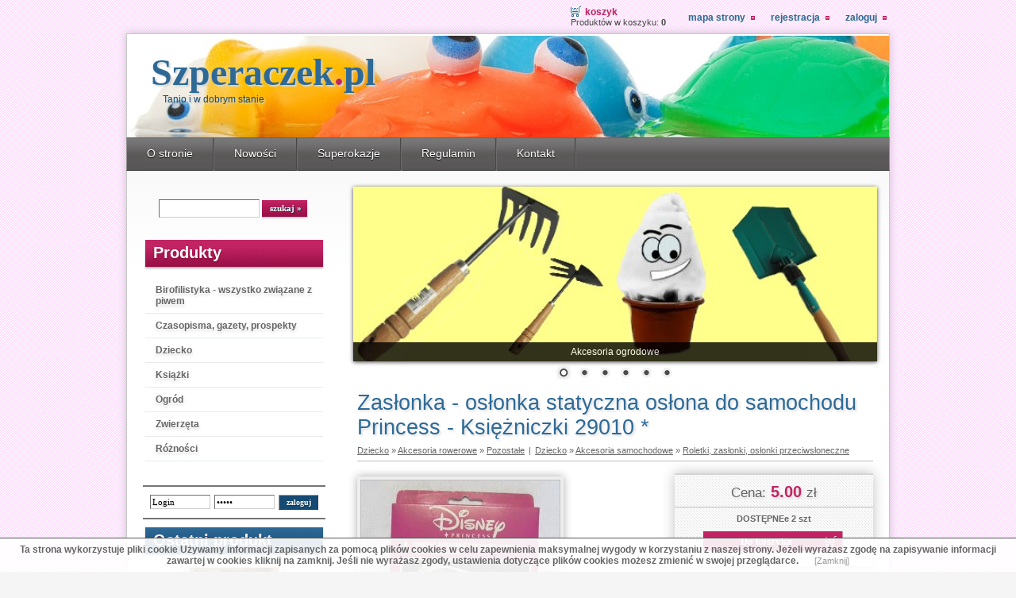

--- FILE ---
content_type: text/html; charset=utf-8
request_url: https://www.szperaczek.pl/624,zaslonka-oslonka-statyczna-oslona-do-samochodu-princess-ksiezniczki.html?PHPSESSID=0df30548a1af2b7d8a78ca8e0405ea0f
body_size: 5545
content:
<?xml version="1.0" encoding="utf-8"?>
<!DOCTYPE html PUBLIC "-//W3C//DTD XHTML 1.1//EN" "http://www.w3.org/TR/xhtml11/DTD/xhtml11.dtd">
<html xmlns="http://www.w3.org/1999/xhtml" xml:lang="pl" lang="pl">
<head>
  <title>Zasłonka - osłonka statyczna osłona do samochodu Princess - - Szperaczek.pl - rzeczy które potrzebujesz</title>
  <meta name="Language" content="pl" />
  <meta name="Description" content="Ładna i łatwa w użytrjkowaniu zasłobnka statyczna z bohaterkami bajki Princess - Księżniczki - Disneya" />
  <meta name="Generator" content="Quick.Cart.Ext v6.5" />
  <meta name="google-site-verification" content="pNK7iwe0zNAYBUgiB6x5UffTsOUlZQQQFnJTclOieHk" />

  <script type="text/javascript" src="core/common.js"></script>
  <script type="text/javascript" src="plugins/mlbox/mlbox.js"></script>
  <script type="text/javascript">
    var cfLangNoWord      = "Wypełnij poprawnie wymagane pola";
    var cfLangMail        = "Podaj poprawny e-mail";
    var cfWrongValue      = "Podaj poprawną wartość";
  </script>
  <script type="text/javascript" src="plugins/jquery-1.11.1.min.js"></script><script type="text/javascript" src="plugins/nivo-slider/jquery.nivo.slider.pack.js"></script>
    <link rel="stylesheet" href="plugins/nivo-slider/themes/default/default.css" type="text/css" media="screen" />
    <link rel="stylesheet" href="plugins/nivo-slider/nivo-slider.css" type="text/css" media="screen" /><script type="text/javascript" src="plugins/menu.js"> </script>
  <link rel="stylesheet" href="templates/default/style.css" />
  <script type="text/javascript">
    var _gaq = _gaq || [];
    _gaq.push(['_setAccount', 'UA-xxxxxx-x']);
    _gaq.push(['_trackPageview']);


    (function() {
      var ga = document.createElement('script'); ga.type = 'text/javascript'; ga.async = true;
      ga.src = ('https:' == document.location.protocol ? 'https://ssl' : 'http://www') + '.google-analytics.com/ga.js';
      var s = document.getElementsByTagName('script')[0]; s.parentNode.insertBefore(ga, s);
    })();
  </script>
  <script data-ad-client="ca-pub-4787079695619953" async src="https://pagead2.googlesyndication.com/pagead/js/adsbygoogle.js"></script>
<link rel="stylesheet" href="templates/default/menu.css" />
<script type="text/javascript">$( function(){simpleNotice( "Ta strona wykorzystuje pliki cookie Używamy informacji zapisanych za pomocą plików cookies w celu zapewnienia maksymalnej wygody w korzystaniu z naszej strony. Jeżeli wyrażasz zgodę na zapisywanie informacji zawartej w cookies kliknij na zamknij. Jeśli nie wyrażasz zgody, ustawienia dotyczące plików cookies możesz zmienić w swojej przeglądarce.", "Zamknij", "bottom" );} );</script>
<script data-ad-client="ca-pub-4787079695619953" async src="https://pagead2.googlesyndication.com/pagead/js/adsbygoogle.js"></script>
</head>
<body id="product624">
<ul id="skiplinks">
  <li><a href="#menu1" tabindex="1">Przejdź do menu głównego</a></li>
  <li><a href="#content" tabindex="2">Przejdź do treści</a></li>
    <li><a href="#search" tabindex="3">Przejdź do wyszukiwarki</a></li>
    <li><a href="mapa-strony,19.html" tabindex="4">Przejdź do mapy strony</a></li>
  </ul>

<div id="container">
  <div id="header">
    <div id="head1">      <div class="container">
        <div id="menu1"><ul>    <li class="lBasket">  <a href="koszyk,15.html">Koszyk</a><span>Produktów w koszyku:&nbsp;<strong>0</strong></span></li>    <li class="l2">  <a href="mapa-strony,19.html">Mapa strony</a></li>    <li class="l3">  <a href="rejestracja.html">Rejestracja</a></li>    <li class="lL">  <a href="zaloguj.html">Zaloguj</a></li></ul></div>      </div>
    </div>
    <div id="head2">      <div class="container">
                <div id="logo">          <div id="title"><a href="./" tabindex="5">Szperaczek<span>.</span><strong>pl</strong></a></div>
          <div id="slogan">Tanio i w dobrym stanie</div>
        </div>
      </div>
    </div>
    <div id="head3">      <div class="container">
        <div id="menu2"><ul>    <li class="l1">  <a href="./">O stronie</a></li>    <li class="l2">  <a href="nowosci.html">Nowości</a></li>    <li class="l3">  <a href="superokazje.html">Superokazje</a></li>    <li class="l4 dropDown">  <a href="regulamin,4.html">Regulamin</a><ul class="sub1">    <li class="lL">  <a href="polityka-prywatnosci.html">Polityka prywatności</a></li>  </ul></li>    <li class="lL">  <a href="kontakt,2.html">Kontakt</a></li></ul></div>      </div>
    </div>
  </div>
  <div id="body">
    <div class="container">
      <div id="column">            <a id="search" tabindex="-1"></a>
            <form method="post" action="wyniki-wyszukiwania,17.html" id="searchForm">
              <fieldset>
                <legend>Wyszukiwarka</legend>
                <span><label for="searchField">szukaj</label><input type="text" size="15" name="sPhrase" id="searchField" value="" class="input" maxlength="100" accesskey="1" /></span>
                <em><input type="submit" value="szukaj &raquo;" class="submit" /></em>
              </fieldset>
            </form><div id="menu3"><div class="type">Produkty</div><ul>    <li class="l1">  <a href="birofilistyka.html">Birofilistyka - wszystko związane z piwem</a></li>    <li class="l2">  <a href="czasopisma-gazety-prospekty.html">Czasopisma, gazety, prospekty</a></li>    <li class="l3 dropDown">  <a href="dziecko-dzieci-zabawki-dla-dzieci-i-akcesoria,30.html">Dziecko</a><ul class="sub1">    <li class="l1">  <a href="akcesoria-rowerowe,35.html">Akcesoria rowerowe</a></li>    <li class="l2">  <a href="akcesoria-samochodowe-organizery-poduszki-i-zaslonki-roletki-do-samochodu-dla-dzieci,36.html">Akcesoria samochodowe</a></li>    <li class="l3">  <a href="artykuly-szkolne-dla-dzieci-do-szkoly,37.html">Artykuły szkolne</a></li>    <li class="l4">  <a href="karmienie-dziecka-butelki-naczynia-i-miseczki-dla-dzieci,39.html">Karmienie dziecka</a></li>    <li class="l5">  <a href="parasolki-i-plaszcze-przeciwdeszczowe-dla-dzieci-disney,40.html">Parasolki i płaszcze przeciwdeszczowe</a></li>    <li class="l6">  <a href="pokoj-dzieciecy-i-wyposazrnie-dla-dziecka-zebary-obrazy-pufy,41.html">Pokój dziecięcy</a></li>    <li class="l7">  <a href="portfele.html">Portfele</a></li>    <li class="l8">  <a href="zabezpieczenia-do-gniazdek-i-naroznikow-przed-dziecmi,43.html">Zabezpieczenia</a></li>    <li class="l9">  <a href="zdrowie-i-higiena-dziecka-i-matki,44.html">Zdrowie i higiena</a></li>    <li class="lL">  <a href="pozostale-akcesoria-dla-domu-do-ozdoby,45.html">Pozostałe dla dzieci</a></li>  </ul></li>    <li class="l4 dropDown">  <a href="ksiazki-polskie-ksiazka-podreczniki-lektury,31.html">Książki</a><ul class="sub1">    <li class="l1">  <a href="ksiazki-polskie-takie-jak-podreczniki-i-lektury-stare-i-nowe,87.html">Książki polskie</a></li>    <li class="lL">  <a href="ksiazki-niemieckie-podreczniki-i-lektury-stare-i-nowe,86.html">Książki niemieckie</a></li>  </ul></li>    <li class="l5 dropDown">  <a href="ogrod-rosliny-i-narzedzia-ogrodowe,93.html">Ogród</a><ul class="sub1">    <li class="l1">  <a href="narzedzia-ogrodowe.html">Narzędzia</a></li>    <li class="l2">  <a href="rosliny-do-ogrodu.html">Rośliny</a></li>    <li class="lL">  <a href="pozostale-artykuly-ogrodowe-na-ogrod-rosliny-i-inne.html">Pozostałe</a></li>  </ul></li>    <li class="l6 dropDown">  <a href="zwierzeta-smyycze-dla-psow-gryzaki-koty-domowe,34.html">Zwierzęta</a><ul class="sub1">    <li class="l1">  <a href="gryzaki-dla-psow-i-kotow,89.html">Gryzaki</a></li>    <li class="l2">  <a href="smycze-dla-psow-i-kotow-zwierzeta-domowe,90.html">Smycze</a></li>    <li class="lL">  <a href="pozostale-zwierzeta.html">Pozostałe</a></li>  </ul></li>    <li class="lL">  <a href="roznosci.html">Różności</a></li></ul></div>            <form action="zaloguj.html" method="post" class="login">
              <fieldset>
                <legend>Formularz logowania</legend>
                <label for="colLogin">Login</label><input type="text" name="sLogin" id="colLogin" value="" class="input" onfocus="this.value=''" onclick="this.value=''" /><label for="colPass">Hasło</label><input type="password" name="sPass" id="colPass" value="" class="input" onfocus="this.value=''" onclick="this.value=''" /><input type="submit" value="zaloguj" class="submit" />
              </fieldset>
            </form>
            <script type="text/javascript">
            <!--
              gEBI( 'colLogin' ).value = "Login";
              gEBI( 'colPass' ).value = "Hasło";
            //-->
            </script>
            <div id="lastProduct"><div class="type">Ostatni produkt</div><div class="content"><div class="photo"><a href="katalog-roslin-�������-��������-zwiazek-szkolkarzy-polskich.html" tabindex="-1"><img src="files/150/IMG_20250826_134405_wynik.jpg" alt="IMG_20250826_134405_wynik.jpg" /></a></div><div class="name"><a href="katalog-roslin-�������-��������-zwiazek-szkolkarzy-polskich.html">Katalog roślin - Каталог растений - Związek Szkółkarzy Polskich</a></div><div class="price"><em>Cena:</em><strong>45.00</strong><span>zł</span></div></div></div><div id="promoted"><div class="title">Wyróżnione</div><ul><li><div class="photo"><a href="komplet-kubkow-w-pudelku-2-szt-ffb001-2-emem-prezent-na-walentynki.html" tabindex="-1"><img src="files/75/Komplet_kubkow_w_pudelku_2_szt_(specjal_for_you)_ffb001-2_emiem_3.JPG" alt="Komplet_kubkow_w_pudelku_2_szt_(specjal_for_you)_ffb001-2_emiem_3.JPG" /></a></div><div class="name"><a href="komplet-kubkow-w-pudelku-2-szt-ffb001-2-emem-prezent-na-walentynki.html">Komplet kubków w pudełku - 2 szt - PREZENT NA WALENTYNKI</a></div><div class="price"><em>Cena:</em><strong>9.99</strong><span>zł</span></div></li><li><div class="photo"><a href="opaska-ze-swiecacymi-serduszkami-hit.html" tabindex="-1"><img src="files/75/^467E35BEDE6357546D27EA3FC0B6F1997C730F74591FC06F42^pimgpsh_fullsize_distr.jpg" alt="^467E35BEDE6357546D27EA3FC0B6F1997C730F74591FC06F42^pimgpsh_fullsize_distr.jpg" /></a></div><div class="name"><a href="opaska-ze-swiecacymi-serduszkami-hit.html">Opaska ze świecącymi serduszkami WALENTYNKI ~ Wieczór Panieński</a></div><div class="price"><em>Cena:</em><strong>2.50</strong><span>zł</span></div></li><li><div class="photo"><a href="podkladki-podstawki-pod-piwo-kujawiak-4szt.html" tabindex="-1"><img src="files/150/IMG_20250225_190457.jpg" alt="IMG_20250225_190457.jpg" /></a></div><div class="name"><a href="podkladki-podstawki-pod-piwo-kujawiak-4szt.html">Podkładki, podstawki pod piwo Kujawiak - 4szt</a></div><div class="price"><em>Cena:</em><strong>8.00</strong><span>zł</span></div></li><li><div class="photo"><a href="wykorzystanie-systemow-nawigacyjnych-jozef-urbanski-zdzislaw-kopacz-janusz-posila.html" tabindex="-1"><img src="files/150/IMG_20250729_144924.jpg" alt="IMG_20250729_144924.jpg" /></a></div><div class="name"><a href="wykorzystanie-systemow-nawigacyjnych-jozef-urbanski-zdzislaw-kopacz-janusz-posila.html">Wykorzystanie systemów nawigacyjnych - Józef Urbański, Zdzisław Kopacz, Janusz Posiła</a></div><div class="price"><em>Cena:</em><strong>9.00</strong><span>zł</span></div></li><li><div class="photo"><a href="zaslonka-oslonka-statyczna-oslona-do-samochodu-kubus29007.html" tabindex="-1"><img src="files/180/zaslonka_przeciwsloneczna_statyczna_kubus_puchatek_inna_29007.JPG" alt="Kubuś statyczna zasłonka" /></a></div><div class="name"><a href="zaslonka-oslonka-statyczna-oslona-do-samochodu-kubus29007.html">Zasłonka - osłonka statyczna osłona do samochodu Kubuś 29007 *</a></div><div class="price"><em>Cena:</em><strong>5.00</strong><span>zł</span></div></li><li><div class="photo"><a href="624,zaslonka-oslonka-statyczna-oslona-do-samochodu-princess-ksiezniczki.html" tabindex="-1"><img src="files/180/zaslonka_przeciwsloneczna_statyczna_ksieznikczki_29010.JPG" alt="zaslonka_przeciwsloneczna_statyczna_ksieznikczki_29010.JPG" /></a></div><div class="name"><a href="624,zaslonka-oslonka-statyczna-oslona-do-samochodu-princess-ksiezniczki.html">Zasłonka - osłonka statyczna osłona do samochodu Princess - Księżniczki 29010 *</a></div><div class="price"><em>Cena:</em><strong>5.00</strong><span>zł</span></div></li></ul></div><div class="theme-default">
              <div id="slider3" class="nivoSlider"><a href=",5,banners.html"><img src="files/Organizer_na_siedzenie_samochodu.jpg" alt="" title="Organizery na siedzenie do samochodu" /></a><a href=",6,banners.html"><img src="files/dzwonki.jpg" alt="" title="Dzwonki rowerowe" /></a><a href=",7,banners.html"><img src="files/Parasol_automatyczny.JPG" alt="" title="Parasolki automatyczne" /></a><a href=",8,banners.html"><img src="files/Piornik.jpg" alt="" title="Piórniki" /></a><a href=",9,banners.html"><img src="files/Plaszcz_przeciwdeszczowy_110_cm_pomaranczowo-granatowy_wd5623_Disney.jpg" alt="" title="Płaszczyki przeciwdeszczowe" /></a><a href=",10,banners.html"><img src="files/Poduszka_na_szyje_3D_z_maskotka_Mickey_25200_DISNEY.jpg" alt="" title="Poduszki na szyję" /></a><a href=",11,banners.html"><img src="files/Roletka_Przeciwsloneczna_Do_Samochodu_DPSAA111_disney.jpg" alt="" title="Roletki przeciwsłoneczne" /></a><a href=",12,banners.html"><img src="files/zapach_samochodowy.jpg" alt="" title="Zawieszki zapachowe" /></a><a href=",13,banners.html"><img src="files/Zaslonki_przeciwsloneczne.JPG" alt="" title="Zasłonki przeciwsłoneczne" /></a><a href=",14,banners.html"><img src="files/Zelowa_dekoracja_na_okna.jpg" alt="" title="Dekoracje na okna" /></a></div>
              <script type="text/javascript">$(window).load(function(){$("#slider3").nivoSlider();});</script>
            </div>        <div class="box">          <div class="type">Wizyt:</div>
          <div class="content visits">
            <span>Dzisiaj: <strong>45</strong></span><em>Wszystkich: <strong>632986</strong></em>
          </div>
        </div>      </div>
      <div id="content">
        <div class="theme-default">
              <div id="slider2" class="nivoSlider"><a href=",16,banners.html"><img src="files/ogrodowe.jpg" alt="" title="Akcesoria ogrodowe" /></a><a href=",2,banners.html"><img src="files/zabawki.jpg" alt="" title="Zabawki i wyposażenie pokoju dziecięcego" /></a><a href=",1,banners.html"><img src="files/akcesoria_rowerowe_i_samochodowe.jpg" alt="" title="Akcesoria samochodowe i rowerowe dla dzieci" /></a><a href=",3,banners.html"><img src="files/karmienie.jpg" alt="" title="Akcesoria do karmienia dzieci" /></a><a href=",4,banners.html"><img src="files/higiena[1].jpg" alt="" title="Zdrowie i higiena dziecka i matki" /></a><a href=",15,banners.html"><img src="files/smieszne_gadzety.jpg" alt="" title="Zabawne gadżety - Erotyka" /></a></div>
              <script type="text/javascript">$(window).load(function(){$("#slider2").nivoSlider();});</script>
            </div><div id="product">
  <script type="text/javascript">
    var sTitle = "Zasłonka - osłonka statyczna osłona do samochodu Princess - Księżniczki 29010 *";
    var fPrice = Math.abs( "5.00" );
  </script><h1>Zasłonka - osłonka statyczna osłona do samochodu Princess - Księżniczki 29010 *</h1><div class="breadcrumb"><a href="dziecko-dzieci-zabawki-dla-dzieci-i-akcesoria,30.html">Dziecko</a>&nbsp;&raquo;&nbsp;<a href="akcesoria-rowerowe,35.html">Akcesoria rowerowe</a>&nbsp;&raquo;&nbsp;<a href="pozostale-akcesoria-rowerowe,55.html">Pozostałe</a><em>|</em><a href="dziecko-dzieci-zabawki-dla-dzieci-i-akcesoria,30.html">Dziecko</a>&nbsp;&raquo;&nbsp;<a href="akcesoria-samochodowe-organizery-poduszki-i-zaslonki-roletki-do-samochodu-dla-dzieci,36.html">Akcesoria samochodowe</a>&nbsp;&raquo;&nbsp;<a href="roletki-zaslonki-oslonki-przeciwsloneczne-z-bajek-dla-dzieci-disney,52.html">Roletki, zasłonki, osłonki przeciwsłoneczne</a></div><script type="text/javascript">
                var sFilesDir = "files/";
                var sPreviewDir = "250/";
              </script>
              <div id="imagesList1" class="imagePreview"><a href="files/zaslonka_przeciwsloneczna_statyczna_ksieznikczki_29010.JPG" class="mlbox[preview]" id="previewLink" title=""><img src="files/250/zaslonka_przeciwsloneczna_statyczna_ksieznikczki_29010.JPG" alt="" id="imgPreview" /></a></div><div id="box">        <div id="price"><em>Cena:</em><strong id="priceValue">5.00</strong><span>zł</span></div>        <div id="available">DOSTĘPNEe 2 szt</div>        <form action="koszyk,15.html" method="post" id="addBasket" class="form">
          <fieldset>
            <legend>Do koszyka</legend>
            <input type="hidden" name="iProductAdd" value="624" />
            <input type="hidden" name="iQuantity" value="1" />
            <input type="submit" value="Do koszyka" class="submit" />
          </fieldset>
        </form></div><div class="content" id="productDescription"><p>Zasłonka - osłonka statyczna na szybę z Princess - Księżniczki.</p>
<p>Zasłonka może być stosowana do dekoracji szyb samochodowych i powierzchni gładkich w pokojach dziecięcych, wykonana z folii adhezyjnej, która doskonale przylega do szyby po uprzednim namoczeniu przez chwilę w ciepłej wodzie.</p>
<p><br />Zasłonka może być używana wielokrotnie, nie pozostawia śladów po usunięciu. W samochodzie nie przeszkadza w  swobodnym podnoszeniu i opuszczaniu szyb.</p>
<p>Średnica: 37 cm</p></div></div>
  <div class="boxes footer"><div class="box" id="box1">
          <div class="type">Kącik czytelnika</div><div class="page-box"><div class="photo"><a href="ksiazki-polskie-ksiazka-podreczniki-lektury,31.html" tabindex="-1"><img src="files/180/2_ksiazki.jpg" alt="2_ksiazki.jpg" /></a></div><div class="name"><a href="ksiazki-polskie-ksiazka-podreczniki-lektury,31.html">Książki</a></div><div class="description"></div></div></div><div class="box" id="box4">
          <div class="type">Kącik ogrodnika</div><div class="page-box"><div class="photo"><a href="ogrod-rosliny-i-narzedzia-ogrodowe,93.html" tabindex="-1"><img src="files/180/ogrod.jpg" alt="ogrod.jpg" /></a></div><div class="name"><a href="ogrod-rosliny-i-narzedzia-ogrodowe,93.html">Ogród</a></div><div class="description"></div></div></div><div class="box" id="box3">
          <div class="type">Kącik dla dzieci</div><div class="page-box"><div class="photo"><a href="dziecko-dzieci-zabawki-dla-dzieci-i-akcesoria,30.html" tabindex="-1"><img src="files/180/1_dziecko.jpg" alt="1_dziecko.jpg" /></a></div><div class="name"><a href="dziecko-dzieci-zabawki-dla-dzieci-i-akcesoria,30.html">Dziecko</a></div><div class="description"></div></div></div>  </div>        <div id="options"><div class="print"><a href="javascript:window.print();">drukuj</a></div><div class="back"><a href="javascript:history.back();">&laquo; powrót</a></div></div>
      </div>
    </div>
  </div>
  <div id="foot">    <div class="container">
      <div id="copy">Wszelkie prawa zastrzeżone</div><!-- copyrights here -->
      <!-- 
        Don't delete or hide link "powered by Quick.Cart" to www.OpenSolution.org
      -->
      <div class="foot" id="powered"><a href="http://opensolution.org/"><img src="templates/default/img/quick.cart.png" alt="Script logo" width="187" height="15" /></a></div>
    </div>
  </div>
</div>
</body>
</html>

--- FILE ---
content_type: text/html; charset=utf-8
request_url: https://www.google.com/recaptcha/api2/aframe
body_size: 264
content:
<!DOCTYPE HTML><html><head><meta http-equiv="content-type" content="text/html; charset=UTF-8"></head><body><script nonce="cq71WdE_oJcf7esdoG8RBw">/** Anti-fraud and anti-abuse applications only. See google.com/recaptcha */ try{var clients={'sodar':'https://pagead2.googlesyndication.com/pagead/sodar?'};window.addEventListener("message",function(a){try{if(a.source===window.parent){var b=JSON.parse(a.data);var c=clients[b['id']];if(c){var d=document.createElement('img');d.src=c+b['params']+'&rc='+(localStorage.getItem("rc::a")?sessionStorage.getItem("rc::b"):"");window.document.body.appendChild(d);sessionStorage.setItem("rc::e",parseInt(sessionStorage.getItem("rc::e")||0)+1);localStorage.setItem("rc::h",'1768897701322');}}}catch(b){}});window.parent.postMessage("_grecaptcha_ready", "*");}catch(b){}</script></body></html>

--- FILE ---
content_type: text/css
request_url: https://www.szperaczek.pl/templates/default/style.css
body_size: 8883
content:
/*
Quick.Cart.Ext default stylesheet
More about design modifications - http://opensolution.org/Quick.Cart/docs/ext/?id=en-design
*/
/* GLOBAL STYLES */
body, body *{margin:0;padding:0;border:0;}
body,table{color:#666;font-size:0.75em;font-family:Verdana, Arial, sans-serif;}

body{padding:0;background:#f5f5f5 url('img/body.gif');text-align:center;}

.input, select, textarea{padding:2px;border-width:1px;border-style:solid;border-color:#6c6c6c #cccccc #cccccc #6c6c6c;font-size:1em;font-family:Verdana;text-shadow:1px 1px #e0e0e0;}
.input.warning-required, select.warning-required, textarea.warning-required{border-color:#ac0000 #c78688 #c78688 #ac0000;background:#fbefef;}
.input:focus, select:focus, .textarea:focus{text-shadow:none;}
.submit{padding:5px 14px;border-width:1px;border-style:solid;border-color:#9d9d9d #3f3f3f #3f3f3f #9d9d9d;background:#154a72;color:#fff;font-weight:bold;font-size:1em;font-family:Verdana;text-shadow:1px 1px #17344b;}
.submit:hover{background:#c22463;cursor:pointer;text-shadow:1px 1px #630d2f;}
* html .submit{padding:3px 1px;} /* IE 6 hack */
* html .input{height:21px;} /* IE 6 hack */
.form{background:#fff url('img/body.png');border-top:2px solid #e0e0e0;border-bottom:2px solid #e0e0e0;}
.form label{font-size:1em;color:#2e6a97;font-weight:bold;}
.form legend{position:absolute;clip:rect(1px, 1px, 1px, 1px);}
.form label span{padding-left:10px;color:#949494;font-weight:normal;text-shadow:none;}
.hide{display:none;}

a{color:#c22463;text-decoration:underline;}
a:hover{color:#666;text-decoration:underline;}

.clear{clear:both;height:0px;font-size:0em;line-height:0px;}
#skiplinks{position:absolute;top:0px;left:0px;}
#skiplinks a{position:absolute;top:-500px;left:0px;z-index:10;min-width:200px;padding:10px;color:#fff;}
#skiplinks a:focus{top:0;background:#000;color:#fff;}

#container{position:relative;width:100%;margin:0 auto;padding:0 0 30px;overflow:hidden;}
#body, #foot{float:left;width:100%;margin:0 auto;padding:0;}
#head1 .container, #head2 .container, #head3 .container, #body .container, #foot .container{width:960px;margin:0 auto;text-align:left;}
#head2 .container, #head3 .container, #body .container{border-left:1px solid #c9c9c9;border-right:1px solid #c9c9c9;-webkit-box-shadow:0 0 10px rgba(50,50,50,.25);box-shadow:0 0 10px rgba(50,50,50,.25);}

/* HEADER WITH TOP MENU ABOVE LOGO */
#head1 .container{overflow:hidden;}
* html #head1 .container, * html #head2, * html #head3, * html #body{background:none;} /* IE 6 hack */

/* MENU TOP 1 */
#menu1 ul{float:right;margin:8px 3px 3px 0;list-style:none;}
#menu1 li{float:left;padding:7px 0 10px 20px;}
#menu1 li a{padding-right:12px;background:url('img/menu3_sub.gif') no-repeat right 5px;font-weight:bold;text-decoration:none;color:#2e6a97;text-transform:lowercase;text-shadow:0 1px 1px #dbdbdb;}
#menu1 li a:hover, #menu1 .selected a, #menu1 .selected-parent a{text-decoration:underline;color:#c22463;}

#menu1 li.lBasket{padding:0 8px 5px 20px;background:url('img/cart.png') no-repeat 20px 0;}
#menu1 li.lBasket a{position:relative;padding:2px 0 0 18px;background:none;color:#c22463;}
#menu1 li.lBasket a:hover{color:#2e6a97;}
#menu1 li.lBasket span{display:block;color:#444;font-size:0.917em;font-family:sans-serif;}

/* LOGO, HEADER BACKGROUND AND SLOGAN */
#head2{clear:both;}
#head2 .container{position:relative;height:130px;background:#fff url('img/header_bg.jpg') no-repeat left bottom;border-top:1px solid #c9c9c9;}
#logo{float:left;padding:20px 10px 10px 30px;}
#logo #title{float:left;text-shadow:2px 2px 2px #d5d5d5;}
#logo #title a{color:#2e6996;font:bold 4em 'Comic Sans MS';text-decoration:none;}
#logo #title a span{color:#c22463;background:inherit;}
#logo #title a strong{color:#2e6996;background:inherit;}
#logo #slogan{float:left;clear:left;padding:0 0 0 15px;background:inherit;color:#164a71;font-size:1em;text-shadow:2px 2px 2px #d5d5d5;}
* html #logo #slogan{width:100%;} /* IE 6 hack */

/* HEADER WITH TOP MENU BELOW LOGO */
#head3 .container{background:#817f81 url('img/menu2_bg.png') repeat-x;overflow:hidden;height:38px;border-color:#969393;border-top:1px solid #6d6c6c;border-bottom:1px solid #302f2f;}

/* MENU TOP 2 */
#menu2 ul{float:left;height:100%;margin:0;list-style:none;border-right:1px solid #6d6c6c;}
#menu2 li{float:left;padding:0;border-right:1px solid #494848;border-left:1px solid #6d6c6c;}
#menu2 li:hover, #menu2 .selected{border-right:1px solid #5d5c5d;border-left:1px solid #525151;}
#menu2 li.l1, #menu2 li.l1:hover, #menu2 li.l1.selected{border-left:none;}
#menu2 li a{float:left;height:43px;padding:11px 25px 0;color:#fff;font-size:1.17em;text-decoration:none;text-shadow:0 1px 1px #000;}
#menu2 li a:hover, #menu2 .selected a, #menu2 .selected-parent a{background:#817f81 url('img/menu2_bg_hover.png') repeat-x;color:#fff;text-decoration:underline;}

/* BODY STYLES - LEFT AND RIGHT COLUMN */
#body{clear:both;margin:0;}
#body .container{overflow:hidden;background:#fff url('img/footer_bg.jpg') no-repeat left bottom;border-bottom:1px solid #c9c9c9;}

/* LEFT COLUMN STYLES */
#column{float:left;width:270px;padding:20px 0;background:url('img/body_bg.png') repeat-x left top;}
.order #column{display:none;}

#searchForm{padding:15px 5px;text-align:center;}
#searchForm label, #searchForm legend{position:absolute;clip:rect(1px, 1px, 1px, 1px);}
#searchForm .input{width:46%;padding:3px;}
#searchForm .submit{padding:4px 10px 9px;font-size:0.917em;font-style:normal;border:0;background:#c22463 url('img/button_bg.png') no-repeat right bottom;border-top:2px solid #faf9f9;}
*:first-child+html #searchForm .submit{padding:3px 3px 8px;} /* IE 7 hack */
* html #searchForm .submit{padding:3px 3px 8px} /* IE 6 hack */

#menu3{padding:0 20px 10px;}
#column .type{margin-top:10px;padding:5px 13px 10px;font-size:1.667em;font-weight:bold;color:#fff;background:#c22463 url('img/menu3_bg.png') no-repeat left bottom;text-shadow:0px 1px 1px rgba(103,11,48,0.3),0px 2px 3px rgba(103,11,48,0.2),0px 3px 4px rgba(103,11,48,0.1);}

/* LEFT MENU */
#menu3 ul{padding:10px 0;list-style:none;background:#fff;}
#menu3 li{margin:0 3px;padding:4px 0 4px 13px;border-bottom:1px solid #e0e0e0;}
#menu3 a{display:block;width:100%;padding:4px 0;color:#666;font-weight:bold;text-decoration:none;background:none;text-shadow:0px 1px 1px #fff,0px 2px 3px #eee,0px 3px 4px #ddd;}
#menu3 a:hover, #menu3 .sub1 a:hover{color:#c22463;background:none;text-decoration:underline;}
#menu3 .selected > a:first-child{color:#c22463;background:none;}

#menu3 .sub1{margin:0;padding:0;border:0;background:none;}
#menu3 .sub1 li{padding:2px 0 2px 20px;background:url('img/menu3_sub.gif') no-repeat 7px 8px;border:0px;}
#menu3 .sub1 a{display:block;width:100%;padding:2px 0;font-weight:normal;}

/* BOXES */
#column .box{margin:0 20px 15px;}
#column .box .type{background:#326e9c url('img/menu_bg_grey.png') no-repeat left bottom;}
#column .box .content, #column .box .page-box, #column .box .product-box{padding:8px 10px;list-style:none;border-bottom:2px solid #757575;line-height:1.5em;}
.box .page-box div, .box .product-box div{padding-top:5px;text-align:center;}
.box .page-box div.description, .box .page-box div.more, .box .product-box div.description, .box .product-box div.more{text-align:left;}
.box .page-box div:last-child, .box .product-box div:last-child{padding-bottom:10px;}
.box ul, .box ol{margin:0 !important;list-style:none;}
.box li{padding:6px 0 2px 15px;background:url('img/menu3_sub.gif') no-repeat 3px 13px;}
.box li a{display:block;width:87%;padding:2px 2% 4px 7%;color:#002d41;font-size:1.083em;background:none;}
.box li a:hover{color:#c22463;background:none;}
.box .price, .box .noPrice{padding:2px 0 0;background:inherit;color:#c22463;}
.box .price strong{padding:0 2px 0 5px;font-weight:bold;}
.box .price em{padding:0;background:inherit;color:#666;font-style:normal;}
.box .price span{color:#666;font-weight:bold;padding-left:5px;}
.box .product-box .name{font-size:1.1em;padding:5px 0;font-weight:bold;}
#column #box1 .type{background:#326e9c url('img/menu4_bg.png') no-repeat left bottom;}
#column #box1 .content{border-bottom:2px solid #01476e;}
.boxes .box .type{padding:7px 0 7px 10px;color:#c22463;font-size:1.5em;border:0;text-align:left;text-shadow:2px 2px 2px #d5d5d5;}
.boxes .box .content, .boxes .box .page-box, .boxes .box .product-box{padding:5px 10px 15px;list-style:none;line-height:1.5em;text-align:left;}
.boxes .box{float:left;width:30%;padding:0;margin:0 0 5px 2%;background:#fbfbfb;border:2px solid #f3f3f3;-webkit-box-shadow:0 0 8px rgba(48,47,47,.4);box-shadow:0 0 8px rgba(48,47,47,.4);}
.boxes.footer .box{margin-top:10px;margin-bottom:10px;}

/* BASKET SUMMARY */
#basketSummary{padding:10px 20px;}
#basketSummary .title{margin-top:10px;padding:5px 13px 10px;font-size:1.667em;font-weight:bold;color:#fff;background:#326e9c url('img/menu4_bg.png') no-repeat left bottom;}
#basketSummary .title a{color:#fff;background:none;text-decoration:none;}
#basketSummary .title a:hover{text-decoration:underline;}
#basketSummary ol{margin:6px 0;padding:0 5px;list-style:none;font-weight:bold;}
#basketSummary li{padding:5px 3px 7px;border-bottom:1px solid #e0e0e0;}
#basketSummary .lL{border:0;}
#basketSummary li span.name{display:block;font-weight:bold;font-size:0.9em;}
#basketSummary li a{color:#2e6a97;}
#basketSummary li a:hover{color:#c22463;}
#basketSummary li div{padding:5px 0 0;font-weight:normal;font-size:0.9em;}
#basketSummary li .priceQuantity{color:#c22463;background:inherit;}
#basketSummary li strong{padding:0 2px 0 5px;font-weight:bold;}
#basketSummary li em{color:#666;background:inherit;font-style:normal;}
#basketSummary .summary{margin:0 5px;padding:5px;border-top:2px solid #e0e0e0;color:#c22463;text-align:center;font-weight:bold;}
#basketSummary .summary em{background:inherit;color:#666;font-style:normal;}
#basketSummary .summary strong{padding:0 3px;font-weight:bold;}
#basketSummary .summary span{color:#666;font-weight:bold;}

/* PROMOTED PRODUCTS */
#promoted{margin-bottom:10px;padding:0 20px;}
#promoted .title{margin-top:10px;padding:5px 0px 10px 7px;font-size:1.667em;font-weight:bold;color:#fff;background:#326e9c url('img/menu4_bg.png') no-repeat left bottom;}
#promoted ul{list-style:none;padding-bottom:10px;text-align:center;}
#promoted li{padding:13px 0;border-bottom:1px solid #e0e0e0;}
#promoted li img{padding:1px;background:#c0bfbf;border:4px solid #eee;-webkit-box-shadow:0 0 10px rgba(48,47,47,.4);box-shadow:0 0 10px rgba(48,47,47,.4);}
#promoted li img:hover{border:4px solid #c9cdce;}
#promoted li .name{font-size:1.1em;padding:5px 0;font-weight:bold;}
#promoted li a{text-decoration:none;}
#promoted li a:hover{background:inherit;color:#666;text-decoration:underline;}
#promoted li .price, #promoted li .noPrice{padding:2px 0 0;background:inherit;color:#c22463;}
#promoted li .price strong{padding:0 2px 0 5px;font-weight:bold;}
#promoted li .price em{padding:0;background:inherit;color:#666;font-style:normal;}
#promoted li .price span{color:#666;font-weight:bold;padding-left:5px;}

/* RIGHT COLUMN STYLES */
#content{float:left;width:690px;padding:20px 0 10px;text-align:center;background:url('img/body_bg.png') repeat-x left top;}
* html #content{width:658px;} /* IE 6 hack */
.order #content{width:100%;}
#page{clear:left;position:relative;float:left;width:94%;margin:0 auto 0 21px;text-align:left;}
* html #page{float:none;width:96%;} /* IE 6 hack */
* html .order #page{width:94%;} /* IE 6 hack */

/* PAGE TITLE */
#page h1{margin:18px 0 10px;padding-left:10px;background:inherit;color:#666;font-size:2.25em;font-weight:normal;background:inherit;text-shadow:2px 2px 3px #ddd;}

/* NAVIGATION PATH - TREE */
#page div.breadcrumb{position:absolute;top:-5px;left:0px;padding:2px 0;font-size:1em;font-weight:normal;}
#page div.breadcrumb a{text-decoration:none;}
#page div.breadcrumb a:hover{text-decoration:underline;}
*:first-child+html #page div.breadcrumb{top:-5px;} /* IE 7 hack */
* html #page div.breadcrumb{top:-5px;} /* IE 6 hack */

/* PAGE CONTENT */
#page div.content{padding:5px 0;font-size:1.083em;line-height:1.5em;}
#page div.content ul, #content .subpagesList li ol{margin:0 0 0 30px;padding:0;}
#page div.content li{margin:8px 0;padding:0;border-left:0;}
#page div.content p{padding-bottom:10px;}

.tS{float:right;margin:17px 0 3px;}
.tS div{display:inline;}
.tS a{margin:0 4px;text-decoration:none;background:inherit;color:#2e6a97;font-weight:bold;font-family:Arial;}
.tS a:hover{color:#c22463;background:inherit;}
.tS0{font-size:0.917em;}
.tS1{font-size:1.083em;}
.tS2{font-size:1.333em;}

.pages{padding:10px 0 8px;text-align:right;font-size:1.083em;}
.pages ul, .pages li{display:inline;}
.pages li{padding:0 2px;}
.pages a, .pages strong{padding:0 1px;font-size:1.083em;}

/* IMAGES STYLES */
#content .imagesList{list-style:none;}
#content .imagesList li{margin:0 0 15px 0;text-align:center;}
#content .imagesList li div{text-align:center;}
#content .subpagesList li img, #content .imagesList li img, #content .imagePreview img, #products li .photo img, .imagesGallery img, #subpagesGallery img, .box .page-box img, .box .product-box img{padding:1px;background:#c0bfbf;border:4px solid #eee;-webkit-box-shadow:0 0 10px rgba(48,47,47,.4);box-shadow:0 0 10px rgba(48,47,47,.4);}
#content .subpagesList li img:hover, #content .imagesList li img:hover, #content .imagePreview img:hover, #products li .photo a:hover img, #subpagesGallery img:hover, .imagesGallery img:hover, .box .page-box img:hover, .box .product-box img:hover{border:4px solid #c9cdce;}

#imagesList1{float:left;margin:9px 20px 0 0;}
#imagesList2{clear:right;float:right;margin:8px 0 0 15px;}

/* IMAGES STYLES - GALLERY */
#imagesGallery4{margin:20px 0 0;}
#imagesGallery5{margin:10px 0 10px;}
#content .imagesGallery{clear:both;}
#content .imagesGallery .pages{clear:both;border-top:1px solid #e7e9ed;}
#content .imagesGallery table{clear:both;width:100%;padding:10px 0;font-size:1em;}
#content .imagesGallery table caption{position:absolute;clip:rect(1px, 1px, 1px, 1px);}
#content .imagesGallery td, #content .imagesGallery th{padding:15px 7px 10px;background:inherit;font-size:0.917em;text-align:center;vertical-align:top;}
#content .imagesGallery div{font-weight:normal;font-size:1.1em;line-height:1.4em;}

.imagePreview div{margin:5px 0 10px;text-align:center;}
#imagesListPreview{float:left;margin:9px 20px 0 0;}
* html #imagesListPreview{margin-top:-5px;}
.imagesList#imagesListPreview li{margin-bottom:3px;}
.imagesList#imagesListPreview li img{border-width:2px;}
.imagesList#imagesListPreview li img:hover{border-width:2px;}

/* FILES LIST STYLES */
#filesList{width:100%;float:left;margin:15px 0 5px;list-style:none;vertical-align:middle;border-left:2px solid #e0e0e0;}
#filesList li{width:100%;float:left;clear:left;margin:5px 0 5px 10px;padding-left:10px;}
#filesList li a{color:#c22463;background:inherit;}
#filesList li a:hover{color:#666;background:inherit;}
#filesList img{margin:0 8px 0 0;vertical-align:middle;}
#filesList em{padding-left:2px;}

/* SUB PAGES LIST STYLES */
#content .subpagesList{float:left;width:100%;margin:7px 0;list-style:none;}
#content .subpagesList li{clear:left;float:left;width:95%;margin:10px 0;padding:18px 2.5%;background:#fff url('img/body.png');border-bottom:1px solid #dadada;-webkit-box-shadow:0 10px 5px -5px rgba(0,0,0,.15);box-shadow:0 10px 5px -5px rgba(0,0,0,.15);}
* html #content .subpagesList li{width:100%;} /* IE 6 hack */
#content .subpagesList li .photo{float:left;margin:0 20px 5px 0;}
#content .subpagesList li h2{padding-bottom:10px;text-shadow:2px 2px 3px #ddd;}
#content .subpagesList li h2, #content .subpagesList li h2 a{color:#c22463;font-size:1.25em;font-weight:normal;background:none;}
#content .subpagesList li h2 a:hover{color:#666;background:none;}
#content .subpagesList li div.description{font-weight:normal;font-size:1em;line-height:1.4em;}
#content .subpagesList li ul, #content .subpagesList li ol{float:left;width:100%;margin:5px 0 0 30px;padding:0;}
#content .subpagesList li li{padding:0;border-bottom:0;background:none;-webkit-box-shadow:none;box-shadow:none;}
#content .subpagesList li ul{list-style:disc;}
#content .subpagesList li ol{list-style:decimal;}
#content .subpagesList li p{padding-bottom:10px;}

#subpagesGallery{width:100%;padding:10px 0;font-size:1em;background:url('img/body.png');border-bottom:1px solid #dadada;-webkit-box-shadow:0 10px 5px -5px rgba(0,0,0,.15);box-shadow:0 10px 5px -5px rgba(0,0,0,.15);}
#subpagesGallery caption{position:absolute;clip:rect(1px, 1px, 1px, 1px);}
#subpagesGallery td, #subpagesGallery th{padding:15px 7px 10px;text-align:center;}
#subpagesGallery h2{margin:5px 0 0;}
#subpagesGallery h2, #subpagesGallery h2 a{font-size:1.2em;font-weight:normal;background:none;}
#subpagesGallery h2 a:hover{color:#666;background:none;}

/* SOCIAL BUTTONS */
#plusOne{position:absolute;top:20px;right:20px;}
#socialButtons{clear:both;float:left;width:100%;margin:10px 0;padding:6px 0 4px;text-align:left;list-style:none;background:url('img/body.png');border-bottom:1px solid #dadada;-webkit-box-shadow:0 8px 5px -5px rgba(0,0,0,.15);box-shadow:0 8px 5px -5px rgba(0,0,0,.15);}
#socialButtons .title{display:block;float:left;margin:0 0 0 15px;padding:2px 0 0;}
#socialButtons li{float:left;margin:0 10px 0;}
#socialButtons li.social2 img{border:1px solid #ccc;}
#socialButtons a img{vertical-align:middle;}

/* SITE MAP */
#siteMap{margin:5px 0;list-style:none;}
* html #siteMap{float:left;width:100%;}
#siteMap li{margin:0 0 13px;padding:8px 10px 10px;background:#fff url('img/body.png');border-bottom:1px solid #dadada;-webkit-box-shadow:0 8px 5px -5px rgba(0,0,0,.15);box-shadow:0 8px 5px -5px rgba(0,0,0,.15);}
#siteMap li a{font-weight:bold;font-size:1.1em;color:#c22463;background:none;}
#siteMap li a:hover{color:#2e6996;background:none;}
#siteMap ul{margin:0;padding:3px 0 0 10px;border:0;list-style:none;}
#siteMap ul li{margin:0;padding:4px 10px;border:0;-webkit-box-shadow:none;box-shadow:none;}
#siteMap ul li a{font-weight:bold;color:#2e6996;background:none;}
#siteMap ul.products li{border:0;background:url('img/menu3_sub.gif') no-repeat 3px 11px;-webkit-box-shadow:none;box-shadow:none;}
#siteMap ul.products li a{color:#333;font-weight:normal;text-decoration:none;}
#siteMap ul.products li{padding-left:15px;margin-left:5px;}
#siteMap li ul li a:hover, #siteMap ul.products li a:hover{color:#c22463;background:none;text-decoration:underline;}
#siteMap li .price{display:inline;font-size:0.917em;color:#2e6996;padding-left:5px;}
#siteMap li strong{padding:0 5px 0 7px;background-color:inherit;color:#2e6996;}
#siteMap li span{background-color:inherit;color:#2e6996;}

/* COMMENTS */
#commentForm{clear:both;width:100%;margin:10px auto 0;}
#commentForm fieldset{padding:25px 20px;}
#commentForm dl, #commentForm dt, #commentForm dd{margin:0;padding:0;}
#commentForm dt{padding:0 0 7px;}
#commentForm dd{margin-bottom:18px;}
#commentForm dt.vote{color:#2e6a97;font-weight:bold;}
#commentForm .input, #commentForm textarea{width:99%;padding:3px;font-size:1em;}
#commentForm #captcha{width:9%;}
#commentForm .captcha em{font-style:normal;font-weight:bold;}
#commentForm .captcha ins{padding:0 3px;font-weight:bold;text-decoration:none;}
#commentForm legend{position:absolute;clip:rect(1px, 1px, 1px, 1px);}
#commentForm .save{text-align:center;}

#commentTitle{overflow:hidden;margin:18px 0 10px;padding-left:10px;background:inherit;color:#2e6896;font-size:2.2em;font-weight:normal;border-left:2px solid #e0e0e0;background:inherit;}
#comments{float:left;width:100%;margin:7px 0;list-style:none;}
#comments li{clear:left;float:left;width:96%;margin:10px 0;padding:13px 2%;border:1px solid #e0e0e0;-webkit-box-shadow:0 8px 5px -5px rgba(0,0,0,.15);box-shadow:0 8px 5px -5px rgba(0,0,0,.15);}
* html #comments li{width:100%;}
#comments div{float:left;width:25%;}
#comments span.name{display:block;font-size:1em;color:#2e6896;font-weight:bold;}
#comments span.date{display:block;font-size:1em;margin-top:3px;}
#comments p{font-weight:normal;font-size:1em;line-height:1.4em;width:75%;float:right;}

/* PRODUCTS RATING */
#productRating{margin:10px 0 5px;text-align:center;}
#productRating .results{margin:2px 0 0;font-size:0.9em;}
#productRating .results strong{padding:0 0 0 2px;}
.ratingDisplay{width:80px;height:16px;background: url('img/stars.gif') no-repeat 0 0;font-size:0em;margin:6px auto;}
#comments .ratingDisplay{width:80px;margin-bottom:0;opacity:0.5;}
.rating{float:left;width:80px;height:16px;margin:0;padding:0;list-style:none;position:relative;clear:both;background: url('img/stars.gif') no-repeat 0 0;}
.stars0{background-position:0 0}
.stars1{background-position:0 -96px}
.stars2{background-position:0 -112px}
.stars3{background-position:0 -128px}
.stars4{background-position:0 -144px}
.stars5{background-position:0 -160px}
#commentForm dd.vote{float:left;}
#commentForm dt.vote{float:left;margin-right:5px;}
* html #commentForm dd.vote{margin-bottom:0;}
#commentForm .commentContent{clear:both;}
#commentForm ul.rating li{cursor:pointer;float:left;text-indent:-999em;}
#commentForm ul.rating li a {position:absolute;left:0;top:0;width:16px;height:16px;text-decoration:none;z-index: 200;}
#commentForm ul.rating li.one a{left:0}
#commentForm ul.rating li.two a{left:16px;}
#commentForm ul.rating li.three a{left:32px;}
#commentForm ul.rating li.four a{left:48px;}
#commentForm ul.rating li.five a{left:64px;}
#commentForm ul.rating li a:hover{z-index:2;width:80px;height:16px;overflow:hidden;left:0;background: url('img/stars.gif') no-repeat 0 0}
#commentForm ul.rating li.one a:hover{background-position:0 -96px;}
#commentForm ul.rating li.two a:hover{background-position:0 -112px;}
#commentForm ul.rating li.three a:hover{background-position:0 -128px}
#commentForm ul.rating li.four a:hover{background-position:0 -144px}
#commentForm ul.rating li.five a:hover{background-position:0 -160px}

/* CONTACT FORM */
#contactPanel{clear:both;width:100%;margin:10px auto 0;}
#contactPanel fieldset{padding:25px 20px;}
#contactPanel fieldset legend{position:absolute;clip:rect(1px, 1px, 1px, 1px);}
#contactPanel dl, #contactPanel dt, #contactPanel dd{margin:0;padding:0;}
#contactPanel dt{padding:0 0 7px;}
#contactPanel dd{margin-bottom:18px;}
#contactPanel .input, #contactPanel textarea{width:99%;padding:3px;font-size:1em;}
#contactPanel #captcha{width:9%;}
#contactPanel .captcha em{font-style:normal;font-weight:bold;}
#contactPanel .captcha ins{padding:0 3px;font-weight:bold;text-decoration:none;}
#contactPanel .save{text-align:center;}

/* PAYMENTS */
#paymentDescription{margin:10px 30px 20px;padding:20px;text-align:center;border:1px solid #bebebe;background:url('img/body.png');font-weight:bold;}
#paymentOuter{margin:10px 0 0;}
#paymentChannels{padding-left:20px;}
#paymentChannels select, #paymentChannels label, #paymentChannels .zagielInfo{display:none;}
#paymentChannels .zagielInfo label{display:inline;}
a.zagielInfo{margin:0 20px 0 0;}
.zagielInfo a{margin-left:5px;font-weight:normal;}

/* OPTIONS LINK */
#options{clear:both;float:right;width:100%;margin:10px 10px;color:#666;font-size:1em;text-align:right;}
*:first-child+html #options{width:94%;} /* IE 7 hack */
* html #options{width:94%;} /* IE 6 hack */
#options a{padding:0 10px 0;color:#2e6a97;background:inherit;}
#options a:hover{color:#c22463;background:inherit;}
#options .back, #options .print{float:right;}
#options .print a{border-left:1px solid #e0e0e0;}

.message{clear:both;padding:50px 0;text-align:center;}
.message h2{background:inherit;color:#c22463;font-weight:normal;font-size:2.4em;line-height:1.7em;}
.message h2 a{color:#2e6a97;background:inherit;}
.message h2 a:hover{color:#666;background:inherit;}

/* PRODUCTS LIST */
#products{clear:both;float:left;width:100%;margin:10px 0;list-style:none;border-bottom:1px solid #e0e0e0;}
#products ul.list{float:left;width:100%;list-style:none;}
#products .list li{float:left;width:200px;margin-left:20px;padding:20px 0;border-top:1px solid #e0e0e0;text-align:center;}
/* standard products list (not columns) example:
#products .list li{position:relative;clear:both;width:96%;margin:5px 0;padding:5px 2% 10px;text-align:left;} */
#products .list li li{float:none;width:auto;margin-left:0px;padding:0;border-top:0px;text-align:left;}
#products li.column1{clear:both;margin-left:0;}
#products li .photo{margin-bottom:4px;font-size:0px;line-height:0px;}
#products li h2{padding:5px 0 5px;font-weight:bold;font-size:1.083em;text-shadow:2px 2px 3px #ddd;}
#products li h2 a{text-decoration:none;}
#products li h2 a:hover{text-decoration:underline;}
#products li h3{padding-bottom:5px;font-weight:normal;font-size:0.917em;}
#products li h3, #products li h3 a{color:#666;}
#products li h3 a:hover{color:#c22463;}
#products li h3 em{padding:0 5px;}
#products li div.description{margin:10px 0 0;text-align:justify;}
#products li div.description a{color:#666;}
#products li div.description a:hover{color:#c22463;}
#products li div.description ul, #products li div.description ol{margin:5px 0 0 25px;padding:0;}
#products li .price, #products li .noPrice{margin:5px 0 5px 0;background-color:inherit;color:#c22463;font-weight:bold;text-decoration:none;text-shadow:2px 2px 3px #ddd;}
#products li .price em{padding:0 6px 0 0;background:inherit;color:#666;font-style:normal;}
#products li .price strong{font-size:1.167em;}
#products li .noPrice strong{font-size:1.083em;}
#products li .price span{padding-left:4px;font-size:1.083em;color:#666;}
#products li .basket{width:150px;margin:10px auto 0;padding-left:3px;font-size:0.917em;font-weight:bold;}
#products li .basket a{display:block;padding:5px 32px 8px 7px;color:#fff;background:url('img/button_cart_list.png') no-repeat right bottom;text-decoration:none;text-shadow:1px 1px #630d2f;}
#products li .basket a:hover{text-shadow:0px 0px 5px #e9c0d1;}

#products .pages{float:right;width:100%;margin:0;padding:9px 0;border:0;background:none;text-align:right;font-size:1em;}
#products .pages li{margin:0;padding:0 2px;border:0;background:none;}
#products .pages a, #products li.pages strong{padding:0 1px;font-size:1em;}
#products .pages .viewAll{padding-right:8px;border-right:1px solid #666;}
#products .pages .title{padding-left:8px;border:none;}
#products .pages#pagesBefore{clear:none;width:auto;}

#products .sort{float:left;width:auto;margin:0 10px 0 0;padding:10px 0;border:0;background:none;text-align:left;}
#products .sort ul{display:inline;list-style:none;}
#products .sort li{display:inline;padding:0 6px;font-weight:bold;border-right:1px solid #666;}
#products .sort li:last-child{border:none;padding-right:0;}
#products .sort li a{font-weight:normal;}

/* PRODUCTS DETAILS */
#product{clear:left;float:right;display:block;width:650px;margin:0 20px;text-align:left;}
* html #product{margin:0;} /* IE 6 hack */
#product h1{padding:5px 0 5px;background:inherit;color:#2e6a97;font-size:2.25em;font-weight:normal;text-shadow:2px 2px 3px #ddd;}
#product div.breadcrumb{margin:0 0 10px;padding:2px 0 7px;border-bottom:1px solid #bebebe;font-weight:normal;font-size:0.917em;}
#product div.breadcrumb, #product div.breadcrumb a{background:inherit;color:#666;}
#product div.breadcrumb a:hover{background-color:inherit;color:#c22463;}
#product div.breadcrumb em{padding:0 5px;}

#product #box{float:right;width:250px;margin:5px 0 10px 10px;padding:3px 0 10px;border-top:2px solid #d4d4d4;border-bottom:2px solid #d4d4d4;background:url('img/body.png');text-align:center;-webkit-box-shadow:0 0 15px rgba(48,47,47,.3);box-shadow:0 0 15px rgba(48,47,47,.3);}
#product #box form{font-weight:bold;}
#product #box #price, #product #box #noPrice{padding:7px 0;border-bottom:1px solid #bebebe;background-color:transparent;color:#666;font-size:1.417em;text-align:center;text-shadow:2px 2px 3px #ddd;}
#product #box #noPrice{color:#c22463;}
#product #box #price em{font-style:normal;}
#product #box #price strong{padding:0 6px;font-size:1.176em;color:#c22463;font-weight:bold;}
#product #box #available{padding:8px 2px 0;background-color:transparent;color:#666;font-weight:bold;font-size:0.9em;}
#product #box #addBasket{padding:10px 0 5px;background:none;border:none;}
#product #box #addBasket .submit{width:71%;padding:5px 25px 8px 5px;border:0;background:url('img/button_cart.png') no-repeat right bottom;background-color:inherit;color:#fff;font-size:1.1em;font-weight:bold;text-shadow:1px 1px #630d2f;}
#product #box #addBasket .submit:hover{text-shadow:0px 0px 5px #e9c0d1;}

#product div.content{clear:left;padding:10px 0 10px;font-size:1.083em;line-height:1.5em;}
#product div.content ul, #product div.content ol{margin:5px 0 0 30px;padding:0;}
#product div.content li{margin:8px 0;padding:0;border-left:0;}
#product div.content p{padding-bottom:10px;}

/* FEATURES */
#features{margin:0 0 15px;min-width:300px;background:#e0e0e0;font-size:1em;-webkit-box-shadow:0 8px 5px -5px rgba(0,0,0,.15);box-shadow:0 8px 5px -5px rgba(0,0,0,.15);}
#features caption{position:absolute;clip:rect(1px, 1px, 1px, 1px);}
#features thead td{padding:5px;background:#f0f0f0;text-align:center;font-weight:bold;}
#features tbody td, #features tbody th{padding:5px;background:#fff;font-weight:normal;text-align:left;}
#features .l0 td, #features .l0 th{background:#f0f0f0;}

/* BASKET AND ORDER */
#orderedProducts table{width:100%;margin:0;border-bottom:2px solid #e0e0e0;font-size:1em;color:#c22463;text-shadow:1px 1px #e0e0e0;}
#orderedProducts td, #orderedProducts th{padding:6px 7px;}
#orderedProducts thead .price, #orderedProducts thead .quantity, #orderedProducts thead .summary{text-align:right;}
#orderedProducts thead td{padding-bottom:11px;background:#2e6896;color:#fff;text-shadow:1px 1px #17344b;}
#orderedProducts thead em{padding:0 4px 0 0;font-style:normal;}
#orderedProducts tbody th, #orderedProducts tbody td{border-top:2px solid #fff;background:#f0f6fa url('img/body.png');border-bottom:1px solid #e0e0e0;}
#orderedProducts tbody th{text-align:left;}
#orderedProducts tbody th a{background:inherit;}
#orderedProducts tbody .price, #orderedProducts tbody .summary{font-weight:bold;text-align:right;}
#orderedProducts tbody .quantity, #orderedProducts tbody .quantity input{text-align:right;}
#orderedProducts tbody .quantity label{position:absolute;clip:rect(1px, 1px, 1px, 1px);}
#orderedProducts tbody a:hover{background:inherit;color:#666;}
#orderedProducts tfoot{background:url('img/body.png');text-align:right;}
#orderedProducts tfoot .summaryProducts, #orderedProducts tfoot .summaryProducts th, #orderedProducts tfoot .summaryShippingPayment, #orderedProducts tfoot .summaryOrder{text-align:right;}
#orderedProducts tfoot .nextStep .submit{background:#c22463;text-shadow:1px 1px #630d2f;}
#orderedProducts tfoot .nextStep .submit:hover{background:#154a72;text-shadow:1px 1px #17344b;}

#basket #orderedProducts table{margin:10px 0 0;}
#basket .info{padding:10px 0;text-align:left;}
#basket #recount{background:#fff;border-bottom:2px solid #e0e0e0;}
#basket #recount td{border-bottom:1px solid #e0e0e0;text-align:right;}
#basket #recount .submit{padding:2px 3px;}
#basket #recount .submit:hover, #basket .buttons #continue .submit:hover{background:#c22463;}
#basket .summaryProducts{font-size:1.36em;font-weight:bold;}
#basket .summaryProducts #summary{font-weight:bold;}
#basket .del{padding:0 5px 0 10px;}
#basket .del a{background:inherit;color:#666;}
#basket .del a:hover{background:inherit;color:#c22463;}
#basket .buttons #continue{text-align:left;}
#basket .buttons #continue .submit{margin-right:5px;padding:3px 5px;}
#basket #pageDescription{margin-top:20px;}

#basket #save{padding:7px;}
#basket #save .submit{margin-right:5px;padding:4px 9px;background:#f2f2f2;color:#666;border:2px solid #e0e0e0;font-weight:normal;text-shadow:none;}
#basket #save .submit:hover{background:#154a72;color:#fff;}
#basket legend{position:absolute;clip:rect(1px, 1px, 1px, 1px);}

/* DISCOUNT VOUCHERS */
#discountVoucher td{text-align:right;}
#discountVoucher strong{padding-right:3px;}
#incorrectVoucher{margin:7px 0;background:inherit;color:#c22463;font-weight:bold;}
#orderedProducts tfoot #discountVoucher{color:#666;}

#order form{background:none;border:none;}
#order legend{position:static;clip:auto;padding:20px 0 10px;border:0;font-size:1.2em;font-weight:bold;color:#2e6a97;text-shadow:1px 1px 3px #e0e0e0;}
#order #personalData{padding:12px 3%;border-top:2px solid #e0e0e0;border-bottom:2px solid #e0e0e0;background:url('img/body.png');overflow:hidden;}
#order #personalData #setBasic, #order #personalData #setExtend{float:left;width:50%;}
#order #personalData label{display:block;padding:2px 0;font-weight:bold;color:#2e6a97;text-shadow:1px 1px #e0e0e0;}
#order #personalData .input, #order #personalData #oComment{width:90%;margin:0 0 5px;}
#order #personalData #oComment{height:125px;}
#order #vrn{float:left;width:40%;}
#order #invoice{float:left;height:20px;margin-left:2%;padding-top:18px;text-align:right;}
#order #invoice input{float:left;margin-top:3px;}
#order #invoice label{float:left;margin:0 0 0 5px;font-weight:normal;}
#order #street{clear:both;}

#shippingAndPayments div{padding:11px 3%;border-top:2px solid #e0e0e0;border-bottom:2px solid #e0e0e0;background:url('img/body.png');}

#order tfoot td, #orderPrint tfoot td{color:#c22463;}
#order .summaryProducts, #order .summaryShippingPayment, #orderPrint .summaryShippingPayment{font-size:1.182em;}
#order .summaryProducts th, #order .summaryShippingPayment th, #orderPrint .summaryShippingPayment th{font-weight:normal;text-align:right;}
#order .summaryOrder, #orderPrint .summaryOrder{color:#666;font-size:1.36em;font-weight:bold;}
#order .summaryOrder th, #orderPrint .summaryOrder th{text-align:right;}
#order .summaryOrder th, #order .summaryOrder td{border-top:1px solid #e0e0e0;}
#order #rulesAccept th{color:#666;font-weight:bold;text-align:left;}
#order #rulesAccept th, #order #nextStep th{border:0;}
*:first-child+html .nextStep .submit, *:first-child+html #basket #continue .submit{padding:2px 0px;} /* IE 7 hack */

/* ORDER SUMMARY/PRINT PAGE */
#orderPrint #pageDescription{padding:10px 8px 20px;text-align:center;background:inherit;color:#c22463;font-weight:normal;font-size:1.5em;}
#orderPrint #pageDescription p{padding:5px 0;}
#orderPrint .legend{clear:both;padding:20px 0 10px;background:inherit;color:#2e6a97;font-size:1.2em;font-weight:bold;}
#orderPrint dl{float:left;display:block;width:100%;margin:0;padding:5px 0;border-top:2px solid #e0e0e0;border-bottom:2px solid #e0e0e0;background:#fff url('img/body.png');}
#orderPrint dt, #orderPrint dd{float:left;display:inline-block;width:40%;margin:0;padding:3px 0;}
#orderPrint dt{clear:left;text-align:right;}
#orderPrint dd{padding-left:2%;font-weight:bold;}
#orderPrint dd.orderComment, #orderPrint dd.orderIP{font-weight:normal;}

/* ORDER STATUS LINK */
#orderPrint .orderStatusLink{margin:10px 30px 20px;padding:14px;text-align:center;border-top:1px solid #bebebe;border-bottom:1px solid #bebebe;}
#orderPrint .orderStatusLink div{padding:3px 0;}

/* FOOTER - SITE AND SCRIPT COPYRIGHTS STYLES */
#foot{clear:both;font-weight:bold;}
#foot .container{width:960px;margin:0 auto;padding:15px 0;color:#555;overflow:hidden;text-shadow:0 1px 1px #dbdbdb;}
#foot a{background:inherit;color:#555;text-decoration:underline;font-weight:bold;}
#foot a:hover{color:#c22463;background:inherit;}

#copy{float:left;padding:0 25px;}
.foot{float:right;padding:0 25px;}
#powered img{vertical-align:middle;}

@media print{
  /* PRINT STYLES */
  * {color:#000 !important;background:#fff !important;border-color:#444 !important;border-width:1px !important;text-shadow:none !important;box-shadow:none !important;-webkit-box-shadow:none !important;}

  body{margin:1cm 0;}
  #container{width:17.2cm;height:auto;}
  #head2 .container, #head2{height:auto;}
  #logo{padding:0 0 0.2cm;}
  #head1 .container, #head2 .container, #head3 .container, #body .container, #foot .container{border-width:0px !important;}

  #body{clear:none;}
  #body .container{overflow:visible;}
  #logo #title, #page h1{padding:0;}
  #page div.breadcrumb{position:relative;top:0;}

  #header .container, #body .container, #foot .container, #content, #page, #products, #product, .order #content{float:none;width:17.2cm;padding:0;margin:0;}
  #column, #head1, #head3, #back, #page .tS, #products li .basket, #product #box #addBasket .submit, #socialButtons, #plusOne, #contactPanel, #commentForm{display:none;}
}
/* PLUGINS */
#column .box .visits{font-size:1.2em;}
#column .box .visits span{margin-right:15px;}
#column .box .visits em{font-style:normal;}

@media screen and (max-width:670px){
  #column .box .visits{text-align:center;}
  #column .box .visits span{margin-right:0px;}
  #column .box .visits em{display:block;}
}

/* USERS COLUMN LOGIN BOX */
#column .login{margin:10px 20px;padding:10px 7px;font-size:0.92em;text-align:center;border-top:2px solid #757575;border-bottom:2px solid #757575;}
#column .login label, #column .login legend{display:none;}
#column .login fieldset{padding:0;margin:0;}
#column .login .input{width:70px;margin:0 5px 0 0;}
#column .login .submit{width:50px;padding:3px 0;font-weight:bold;font-size:0.917em;}
* html #column .login{padding:10px 0;}
* html #column .login .input{width:59px;}

/* USERS LOGIN, LOGOUT AND PROFILE */
#log .button{text-align:center;}
#log .forget{margin-top:15px;text-align:center;}

#profile .fb{padding-top:15px;text-align:center;white-space:nowrap;}
#profile .fb img{margin-top:10px;border:1px solid #273b65;}

#profile{clear:both;width:100%;margin:10px auto 0;}
#profile fieldset{padding:25px 20px;}
#profile fieldset legend{display:none;}
#profile dl, #profile dt, #profile dd{margin:0;padding:0;}
#profile dt{padding:0 0 4px;}
#profile dd{margin-bottom:18px;}
#profile dd.not-required{display:none;}
#profile.register dl#notRequired{display:none;}
#profile.register dd.not-required{display:block;}
#profile .input, #contactPanel textarea{width:99%;padding:3px;font-size:1em;}
#profile #captcha{width:50px;}
#profile .captcha em{font-style:normal;font-weight:bold;}
#profile .captcha ins{padding:0 3px;font-weight:bold;text-decoration:none;}
#profile .save{text-align:center;}

#forgetPasswordForm{margin:10px 0 0;padding:10px 20px;}
#forgetPasswordForm label{padding-right:10px;}
#forgetPasswordForm .input{width:150px;margin-right:5px;}
#resetPasswordForm #profile th label{font-weight:bold;}

#order .tab{float:left;}
#order .tab a{display:block;margin:10px 10px 0 0;padding:10px 15px 10px;border:1px solid #e0e0e0;border-bottom:0;-moz-border-radius-topleft:5px;border-top-left-radius:5px;-moz-border-radius-topright:5px;border-top-right-radius:5px;background:#fff;font-size:1em;font-weight:bold;color:#a3a3a3;text-decoration:none;}
#order .tab a:hover{color:#2e6a97;}
#order .tab a.selected{border-color:#c9c9c9;background:#fff url('img/body.png');color:#666;}
#orderForm, #orderLoginForm{clear:both;}
#order #orderLogin div, #orderRegisterForm div{padding:12px 3%;background:#fff url('img/body.png');border-top:2px solid #e0e0e0;border-bottom:2px solid #e0e0e0;}
#order #orderLogin label, #orderRegisterForm label{padding:0 7px 0 0;}
#order #orderLogin legend, #orderRegisterForm legend{display:none;}
#orderRegisterForm span{display:block;margin-top:7px;color:#949494;font-size:0.917em;}
#userOrdersListLink{text-align:right;}
#userOrders{width:100%;margin:10px 0 0;font-size:1em;text-align:left;}
#userOrders thead td{padding:8px 4px;background:#2e6896;color:#fff;}
#userOrders tbody td{padding:6px 4px;border-top:2px solid #fff;background:#fff url('img/body.png');border-bottom:1px solid #e0e0e0;}
#userOrders a{background:inherit;}
#userOrder .message{display:none;}
#userOrder #orderPrint{padding-top:15px;}
#orderLogin .submit, #forgetPasswordForm .submit{padding:2px 10px;}

/* BANNERS */
#banner0{text-align:center;padding-bottom:15px;}
#banner1{text-align:center;margin:10px 0;}
#column .theme-default{padding-top:15px;}
#column .theme-default .nivoSlider{width:230px;margin:0 auto;}
#content .theme-default .nivoSlider{width:660px;margin:0 auto;}
.theme-default .nivo-controlNav{padding: 5px 0;}
.nivoSlider a.nivo-imageLink {background:white; filter: alpha(opacity=0);opacity: 0;} /* modrhh+ IE link hack*/
@media print{ #banner0, #banner1, #column .theme-default, #content .theme-default{display:none;} }
#noticeAboutCookies{display:none;padding:7px 0;background:#fff;font-weight:bold;}
#noticeAboutCookies.slide, #noticeAboutCookies.top{border-bottom:1px solid #555;}
#noticeAboutCookies.bottom, #noticeAboutCookies.top, #noticeAboutCookies.left-corner{position:fixed;z-index:2;width:100%;background-color:rgba(255,255,255,0.9);}
#noticeAboutCookies.top{top:0px;}
#noticeAboutCookies.bottom{bottom:0px;border-top:1px solid #555;}
#noticeAboutCookies.left-corner{width:200px;left:0px;bottom:0px;padding:10px;border:1px solid #bbb;}
#noticeAboutCookies .close{margin-left:20px;font-size:0.917em;color:#999;font-weight:normal;text-decoration:none;}
#noticeAboutCookies .close:hover{color:#f00;}
#noticeAboutCookies.left-corner .close{display:block;margin:10px 0 0;}
#products li .price ins{padding-right:5px;text-decoration:none;font-weight:bold;}
#products li .price ins em{padding-right:8px;background:inherit;color:#c22463;text-decoration:line-through;font-size:1.13em !important;}
#product #box #price .priceOld{padding-bottom:3px;background:inherit;font-size:0.7em;}
#product #box #price .priceOld em{background:inherit;padding-right:5px;}
#product #box #price .priceOld #priceOldValue{text-decoration:line-through;}
#siteMap li ins{text-decoration:none;font-weight:bold;}
#siteMap li ins em{padding-right:5px;background:inherit;text-decoration:line-through;font-style:normal;}
#promoted li .price ins{text-decoration:none;font-weight:bold;padding-left:5px;}
#promoted li .price ins em{padding-right:5px;background:inherit;color:#c22463;text-decoration:line-through;font-style:normal;}

@media screen and (max-width:660px){
  #products li .price{font-size: 0.85em;}
}
@media screen and (max-width:570px){
  #products li .price{font-size: 0.75em;}
}
@media screen and (max-width:481px){
  #products li .price{font-size:0.85em;}
}
#noticesAccepts{text-align:left;padding:0px;margin:0px;}
#noticesAccepts li{margin-bottom:10px;list-style:none;}
#noticesAccepts li span{margin-left:4px;}
#lastProduct{margin-bottom:10px;padding:0 20px;}
#lastProduct .type{margin-top:10px;padding:5px 13px 10px;font-size:1.667em;font-weight:bold;color:#fff;background:#326e9c url('img/menu4_bg.png') no-repeat right bottom;background-size:cover;}
#lastProduct .content{padding:8px 10px;list-style:none;border-bottom:2px solid #01476e;line-height:1.5em;text-align:center;}
#lastProduct img{padding:1px;background:#c0bfbf;border:4px solid #eee;-webkit-box-shadow:0 0 10px rgba(48,47,47,.4);box-shadow:0 0 10px rgba(48,47,47,.4);}
#lastProduct img:hover{border:4px solid #c9cdce;}
#lastProduct .name{font-size:1.1em;padding:5px 0;}
#lastProduct a{text-decoration:none;}
#lastProduct a:hover{background:inherit;color:#666;text-decoration:underline;}
#lastProduct .price, #lastProduct .noPrice{padding:2px 0 0;background:inherit;color:#c22463;}
#lastProduct strong{padding:0 2px 0 5px;font-weight:bold;}
#lastProduct .price em{padding:0;background:inherit;color:#666;font-style:normal;}
#lastProduct .price span{color:#666;font-weight:bold;padding-left:5px;}

@media screen and (max-width:1023px){
  #lastProduct{padding:0px;}
}
#basket .image img{padding:1px;background:#fff;border:2px solid #c9cdce;}
#basket .image a:hover img{border:2px solid #a4aaac;}
#basket tbody td, #basket tbody th{vertical-align:middle;}

@media screen and (max-width:481px){
  #basket .image{display:none;}
} 
.infoDiscount{color:#666;background:inherit;font-size: 0.9em;padding-bottom:5px;text-align:center;}


--- FILE ---
content_type: text/css
request_url: https://www.szperaczek.pl/templates/default/menu.css
body_size: 634
content:
/* DROP-DOWN MENU */
#head3 .container{overflow:visible;height:40px;}
#menu2 ul{height:40px;white-space:nowrap;}
#menu2 li.dropDown{position:relative;white-space:nowrap;}
#menu2 li.dropDown:hover{background:url('img/menu2_bg_hover.png') repeat-x;color:#fff;}
#menu2 li.dropDown a{display:block;height:30px;}
* html #menu2 li.dropDown a{display:block;height:40px;}
#menu2 li.dropDown a:hover{background:none;}

#menu2 li ul{display:none;border-right:0;}
#menu2 li.dropDown ul{height:auto;float:left;z-index:10;position:absolute;left:-1px;top:40px;border-left:3px solid #817f81;}
#menu2 li.dropDown:hover ul ul{display:none;}
#menu2 li.dropDown ul li{position:relative;clear:left;float:left;width:15em;border-bottom:1px dotted #fff;border-left:0;border-right:0;background:url('img/menu_drop.png');}
#menu2 li.dropDown ul li:hover{background:url('img/menu2_bg_hover.png') repeat-x;}
#menu2 li.dropDown ul li a{height:auto;margin:0;padding:10px 20px 10px 15px;font-weight:normal;background:none;text-shadow:none;}
#menu2 li.dropDown ul li a:hover, #menu2 li.dropDown .selected > a{text-decoration:underline;}

#menu2 li.dropDown ul ul{display:none;position:absolute;z-index:11;top:0;left:15em;}
#menu2 li.dropDown ul ul li a{padding:7px 10px;font-size:1em;}


#menu3 li{border-bottom:1px solid #e8eaed;}

#menu3 li.dropDown{position:relative;}
#menu3 li.dropDown:hover{color:#fff;background:url('img/menu2_bg_hover.png');}
#menu3 li.dropDown:hover a{color:#fff;background:none;text-shadow:none;}

#menu3 .sub1 li{border:0;}

#menu3 .dropDown .sub1{display:none;white-space:nowrap;position:absolute;top:0;left:224px;z-index:12;border-left:3px solid #817f81;}
*:first-child+html #menu3 .dropDown .sub1{background:#66960b;} /* IE 7 hack */
* html #menu3 .dropDown .sub1{background:#66960b;} /* IE 6 hack */
#menu3 .dropDown .sub1 li{position:relative;width:15em;margin:0;padding:0;background:url('img/menu_drop.png');border-bottom:1px solid red;}
#menu3 .dropDown .sub1 li a{padding:5px 20px 5px 10px;background:none;color:#fff;text-decoration:none;}
#menu3 .dropDown .sub1 li:hover{background:url('img/menu2_bg_hover.png');}
#menu3 .dropDown .sub1 li a:hover, #menu3 .dropDown .sub1 .selected > a{color:#fff;text-decoration:underline;}

#menu3 .sub2{margin:0;padding:0;border:0;background:none;}
#menu3 .sub2 li{border:0;}

#menu3 .dropDown .sub1 li ul{display:none;position:absolute;margin:0;padding:0;z-index:13;top:0;left:15em;border-left:3px solid #817f81;}
#menu3 .dropDown .sub1 li{background:url('img/menu_drop.png');border-bottom:1px solid #e8eaed;}
#menu3 .dropDown .sub1 li ul li a{padding:3px 20px 3px 10px;}

